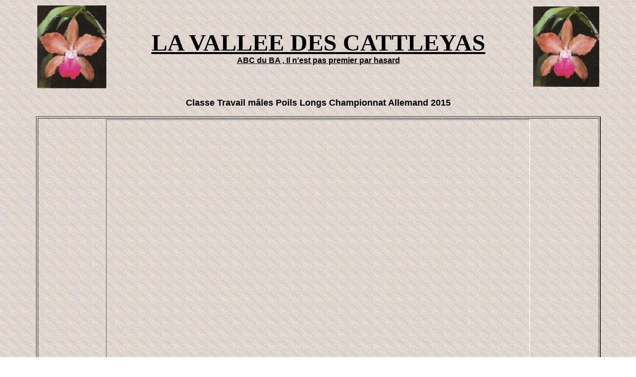

--- FILE ---
content_type: text/html
request_url: http://berger-allemand-poil-long.fr/atm_pl_15.htm
body_size: 1444
content:
<html>

<head>
<title>club berger allemand,classe travail mâles 2015 SV, ABC du BAPL:Le Berger Allemand poil long</title>
<meta name="Description" content="championnat 2015 SV.Ce qu'il faut savoir pour acheter,elever,eduquer,entretenir,socialiser,dresser,confirmer,exposer votre chien berger allemand pure race,votre chiot berger allemand LOF">
<meta name="keywords" content="berger allemand,elevage de berger allemand,chien berger allemand,eleveur de bergers allemands,bergers allemands,élevage de bergers allemands,chienne berger allemand,chiot berger allemand,éleveur de bergers allemands,BERGER ALLEMAND,ELEVAGE DE BERGERS ALLEMANDS,chien de berger,ALLEMAND,élevage,chien,chenil,élevages,chienne,pension canine,lof,pedigree,papiers,pure race,dressage,confirmation,femelle berger allemand,male berger allemand,pistage,dog,deutscher schäferhund,saillie,portée de bergers allemands,vente de bergers allemands,chien de race, chien lof,animal,animaux,canin,expositions,mondioring,ring,vétérinaire,rci,brevet de défense,maitre chien,gardiennage,chien de garde,mordant,gardien, LOF,croquettes pour chien,proplan">
<meta http-equiv="Content-Type" content="text/html; charset=windows-1252">
<meta name="viewport" content="width=device-width"/>
</head>

<body background="p1.jpg" d="top" onselectstart="return false" oncontextmenu="return false"
onMouseOver="windowstatus='il est strictement interdit de copier les images sur cette page';return true;">

<div align="center">
  <center>
  <table border="0" width="90%">
    <tr>
      <td width="19%">
      <img border="0" alt="elevage berger allemand,vente chiot berger allemand la vallée des cattleyas" src="catlyas.jpg" width="139" height="167"></td>
      <td width="62%">
        <p align="center"><font face="Times New Roman, Times, serif" size="7"><b><u>LA 
        VALLEE DES CATTLEYAS<br>
        <strong><font color="#000000" face="Arial" size="3">ABC du BA , Il n'est
        pas premier par hasard</font></strong></u></b></font>
      </td>
    </center>
    <td width="19%">
      <p align="right">
      <img border="0" alt="embleme elevage berger allemand la vallée des cattleyas" src="catlyas.jpg" width="133" height="162"></td>
  </tr>
  </table>
</div>

<p align="center"><b><font face="Arial" size="4">Classe Travail mâles Poils 
Longs Championnat Allemand 2015</font></b></p>

<div align="center">
  <center>
  <table border="2" width="90%">
   
 <tr>
 
      <td width="100%">
        <p align="center">
        <iframe src="atmpl_15.pdf" width="850px" height="850px"> </iframe>
      </td>
    </tr>
    <tr>
      <td width="100%">
        <span style="font-family: Arial; color: #1D2129"><font size="2"><u>
        Droits d'auteurs et Copyrights</u><br>
        Toutes les images, photos, vidéos et textes sur ce site sont protégés par 
        copyright.<br>
        La reproduction et l'exploitation&nbsp;de ces images, photos, vidéos et textes sont strictement 
        interdites<br>
        sans accord écrit au préalable</font></span></td>
    </tr>
    <tr>
      <td width="100%">
        <b><a href="anat_pl_14.htm"><font color="#008080" face="Arial" size="4">Retour</font></a><font color="#008080" face="Arial" size="4">&nbsp;
        <a href="index.htm" title="accueil elevage bergers allemands"><font color="#008080" face="Arial" size="4">Retour
Accueil</font></a><font color="#008080" face="Arial">&nbsp; </font><a href="plansitl.htm" title="plan du site berger allemand"><font size="4" color="#008080" face="Arial">Plan
du site</font></a></font></b>
      </td>
    </tr>
  </table>
  </center>
</div>
<p>&nbsp;</p>
</body>

</html>